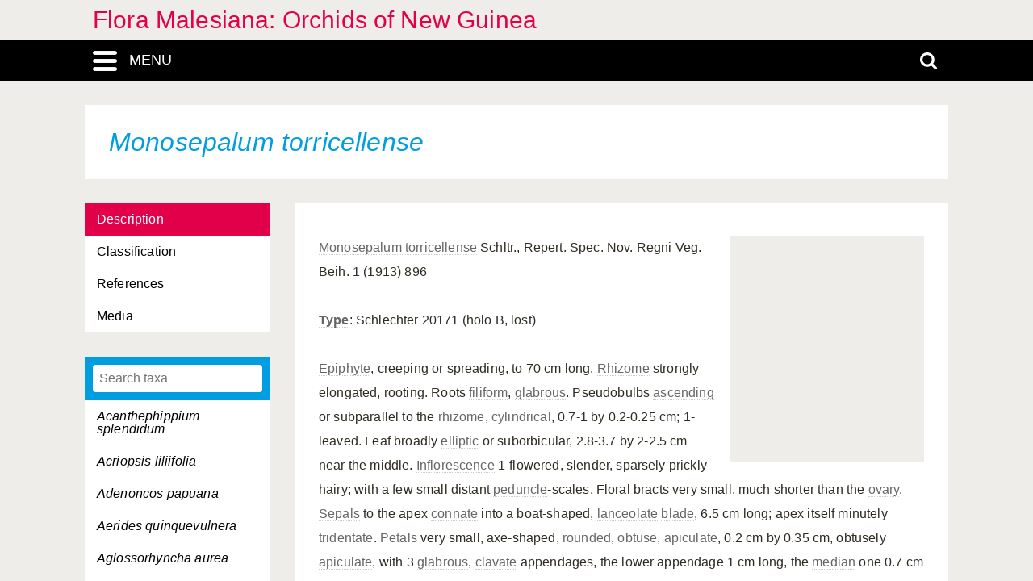

--- FILE ---
content_type: text/html; charset=UTF-8
request_url: https://orchids.naturalis.nl/linnaeus_ng/app/views/species/nsr_taxon.php?id=15715
body_size: 4228
content:

<!DOCTYPE html>
<html lang="en">
<head>
	<meta http-equiv="Content-Type" content="text/html; charset=utf-8" />
	<meta name="keywords" content="" />
	<meta name="description" content="" />

	    
	<meta name="lng-project-id" content="25" />
	<meta name="server" content="10575b425b9c" />
	<meta name="viewport" content="width=device-width, initial-scale=1">

	<title>Flora Malesiana: Orchids of New Guinea: Monosepalum torricellense</title>

    <link href="../../../app/style/naturalis/images/favicon.ico" rel="shortcut icon" >
    <link href="../../../app/style/naturalis/images/favicon.ico" rel="icon" type="image/x-icon">
	<link rel="stylesheet" type="text/css" media="screen" href="../../../app/style/linnaeus_ng/dialog/jquery.modaldialog.css" />
    <link rel="stylesheet" type="text/css" href="../../../app/style/css/inline_templates.css">
	<link rel="stylesheet" type="text/css" media="screen" href="../utilities/dynamic-css.php" />
	<link rel="stylesheet" type="text/css" media="screen" href="../../../app/style/linnaeus_ng/basics.css" />
	<link rel="stylesheet" type="text/css" media="screen" href="../../../app/style/linnaeus_ng/lookup.css" />
	<link rel="stylesheet" type="text/css" media="screen" href="../../../app/style/linnaeus_ng/species.css" />
	<link rel="stylesheet" type="text/css" href="../../../app/style/css/orchids.css">
	<link rel="stylesheet" type="text/css" media="screen" title="default" href="../../../app/style/css/ionicons.min.css" />
	<link rel="stylesheet" type="text/css" media="screen" title="default" href="../../../app/vendor/prettyPhoto/css/prettyPhoto.css" />
	<link rel="stylesheet" type="text/css" media="screen" title="default" href="../../../app/vendor/fancybox/jquery.fancybox.css" />
	<link rel="stylesheet" type="text/css" media="print" href="../../../app/style/linnaeus_ng/print.css" />

    <!--[if IE]>
        <link rel="stylesheet" type="text/css" href="../../../app/style/linnaeus_ng/ie.css" />
    <![endif]-->
    <!--[if IE 8]>
        <link rel="stylesheet" type="text/css" href="../../../app/style/linnaeus_ng/ie7-8.css" />
    <![endif]-->
    <!--[if IE 7]>
        <link rel="stylesheet" type="text/css" href="../../../app/style/linnaeus_ng/ie7.css" />
    <![endif]-->


	<script type="text/javascript" src="../../../app/vendor/raphael/raphael.min.js"></script>
	<script type="text/javascript" src="../../../app/vendor/bundle.js"></script>
	<script type="text/javascript" src="../../../app/javascript/jquery.shrinkText.js"></script>
	<script type="text/javascript" src="../../../app/javascript/jquery.prettyDialog.js"></script>
    <script type="text/javascript" src="../../../app/javascript/inline_templates.js"></script>
	<script type="text/javascript" src="../../../app/javascript/project_specific/traits.js"></script>



	<script type="text/javascript" src="../../../app/javascript/main.js"></script>
	<script type="text/javascript" src="../../../app/javascript/lookup.js"></script>
	<script type="text/javascript" src="../../../app/javascript/dialog/jquery.modaldialog.js"></script>
	<script type="text/javascript" src="../../../app/javascript/orchid.js"></script>
</head>
<body id="body" class="module-species">
	<!-- Google Tag Manager (noscript) -->
<noscript><iframe src="https://www.googletagmanager.com/ns.html?id=GTM-P9TFPT5"
height="0" width="0" style="display:none;visibility:hidden"></iframe></noscript>
<!-- End Google Tag Manager (noscript) -->
<div class="site__container">
	<div class="menu__container menu__container-js">
		<object class="logo-svg" data="../../../app/style/img/naturalis-logo-wit.svg" type="image/svg+xml">
		</object>
				    <ul class="side-menu">    
                                                                        <li><a href="../introduction/">Introduction</a></li>
                                                                                                <li><a href="../index/">Index</a></li>
                                                                                                <li><a href="../highertaxa/">Higher taxa</a></li>
                                                                                                <li><a class="main-menu-selected" href="../species/">Species</a></li>
                                                                                                <li><a href="../key/">Single-access key</a></li>
                                                                                                <li><a href="../matrixkey/">Multi-access key</a></li>
                                                                                                <li><a href="../glossary/">Glossary</a></li>
                                                                                                <li><a href="../literature2/">Literature</a></li>
                                                                                                                                                                                                <li><a href="../search/search.php">Advanced search</a></li>
                                            </ul>			</div>
	<div class="content__container">
				    <div class="menu-title-bar__container">
	<div class="site-title">
					<a href="../linnaeus/index.php">Flora Malesiana: Orchids of New Guinea</a>
			</div>
	<div class="menu-search-bar__container">
		<div class="search-bar__container">
			<div class="search-bar">
				<input type="text" name="search" id="search" class="search-box" autocomplete="off" placeholder="Search..." value="" onkeyup="if (event.keyCode==13) { doSearch(); }" required />

				<a href="javascript:void(0)" class="close-search close-search-js">
					<i class="ion-close-round"></i>
				</a>
			</div>
		</div>
		<div class="menu-bar__container">
			<div class="menu-bar">
				<div class="menu-toggle menu-toggle-js" href="javascript:void(0)"><div class="menu-toggle-text">MENU</div></div>
				<!-- <a class="menu-toggle menu-toggle-over-js" href="javascript:void(0)"></a> -->
				<div class="responsive-site-title">
											<a href="../linnaeus/index.php">Flora Malesiana: Orchids of New Guinea</a>
									</div>
				<a class="search-toggle search-toggle-js" href="javascript:void(0)"></a>
			</div>
		</div>
	</div>
</div>				<div class="scroll__container">
			<div id="container">
				
			<form method="get" action="/linnaeus_ng/app/views/species/nsr_taxon.php" id="theForm"></form>
<div class="page-title">
	<span class="set-as-title"><span class="italics">Monosepalum torricellense</span></span>
	</div>
<div id="main-body">

<!-- Ruud: removed condition if $controllerBaseName !== 'module' /-->
						<div class="sidebar__container">
									<div class="category__container">
				        <ul>
				            				            <li id="ctb-47">
				 				<a href="../species/nsr_taxon.php?id=15715&cat=TAB_DESCRIPTION"				                				                class="category-active"
				                				                >Description</a>
				            </li>
				            				            				            <li id="ctb--3">
				 				<a href="../species/nsr_taxon.php?id=15715&cat=CTAB_CLASSIFICATION"				                				                >Classification</a>
				            </li>
				            				            				            <li id="ctb-63">
				 				<a href="../species/nsr_taxon.php?id=15715&cat=TAB_REFERENCES"				                				                >References</a>
				            </li>
				            				            				            <li id="ctb--2">
				 				<a href="../species/nsr_taxon.php?id=15715&cat=CTAB_MEDIA"				                				                >Media</a>
				            </li>
				            				            				        </ul>
				    </div>
			    									<div class="lookup__container">
						<div id="lookupDialog">
							<input type="text" id="lookupDialogInput" placeholder="Search taxa">
							<div id="lookup-DialogContent"></div>
						</div>
					</div>
				                
				<div id="menu-bottom"></div>
                
			</div>	
				<div id="page-container">

<div id="dialogRidge">
	<div id="content" class="taxon-detail">
    	<div>
        	           		<div id="overview-image" style="background: url('https://resourcespace.naturalis.nl/filestore/7/5/8/7_e0f401ed4b1fec0/7587_d6f58a4002baa41.jpg?v=2016-06-08+13%3A16%3A38');"></div>
        	
 			
                                    
								<p>
					<p><a href="../species/taxon.php?id=15715">Monosepalum torricellense</a> Schltr., Repert. Spec. Nov. Regni Veg. Beih. 1 (1913) 896<br /><br /><b><a href="../glossary/term.php?id=13218">Type</a></b>: Schlechter 20171 (holo B, lost)<br /><br /><a href="../glossary/term.php?id=12844">Epiphyte</a>, creeping or spreading, to 70 cm long. <a href="../glossary/term.php?id=13109">Rhizome</a> strongly elongated, rooting. Roots <a href="../glossary/term.php?id=12860">filiform</a>, <a href="../glossary/term.php?id=12880">glabrous</a>. Pseudobulbs <a href="../glossary/term.php?id=12710">ascending</a> or subparallel to the <a href="../glossary/term.php?id=13109">rhizome</a>, <a href="../glossary/term.php?id=12799">cylindrical</a>, 0.7-1 by 0.2-0.25 cm; 1-leaved. Leaf broadly <a href="../glossary/term.php?id=12832">elliptic</a> or suborbicular, 2.8-3.7 by 2-2.5 cm near the middle. <a href="../glossary/term.php?id=12922">Inflorescence</a> 1-flowered, slender, sparsely prickly-hairy; with a few small distant <a href="../glossary/term.php?id=13041">peduncle</a>-scales. Floral bracts very small, much shorter than the <a href="../glossary/term.php?id=13018">ovary</a>. <a href="../glossary/term.php?id=13139">Sepals</a> to the apex <a href="../glossary/term.php?id=12779">connate</a> into a boat-shaped, <a href="../glossary/term.php?id=12940">lanceolate</a> <a href="../glossary/term.php?id=12732">blade</a>, 6.5 cm long; apex itself minutely <a href="../glossary/term.php?id=13208">tridentate</a>. <a href="../glossary/term.php?id=13050">Petals</a> very small, axe-shaped, <a href="../glossary/term.php?id=13118">rounded</a>, <a href="../glossary/term.php?id=13011">obtuse</a>, <a href="../glossary/term.php?id=12699">apiculate</a>, 0.2 cm by 0.35 cm, obtusely <a href="../glossary/term.php?id=12699">apiculate</a>, with 3 <a href="../glossary/term.php?id=12880">glabrous</a>, <a href="../glossary/term.php?id=12765">clavate</a> appendages, the lower appendage 1 cm long, the <a href="../glossary/term.php?id=12968">median</a> one 0.7 cm long, the upper one 0.5 cm long. <a href="../glossary/term.php?id=12954">Lip</a> unknown. <a href="../glossary/term.php?id=12771">Column</a> short; <a href="../glossary/term.php?id=13162">stelidia</a> short <a href="../glossary/term.php?id=13206">triangular</a>-<a href="../glossary/term.php?id=13176">subulate</a>; <a href="../glossary/term.php?id=12771">column</a>-foot <a href="../glossary/term.php?id=12916">incurved</a>. <a href="../glossary/term.php?id=13018">Ovary</a> and <a href="../glossary/term.php?id=13040">pedicel</a> 2.5 cm long, prickly with dense, backwards-pointing appendages. (After Schlechter, 1913) <br /><br /><b>Colours:</b> <a href="../glossary/term.php?id=12867">Flower</a> whitish, with close-set red spots.<br /><br /><b>Habitat:</b> <a href="../glossary/term.php?id=12844">Epiphyte</a> in lower montane forest.<br /><br /><b>Distribution: </b><a href="../glossary/term.php?id=12964">Malesia</a> (New Guinea).<br /><br /><b>Distribution in New Guinea: </b>Papua New Guinea; see map <span
				class="inline-image" 
				onclick="showMedia('https://resourcespace.naturalis.nl/filestore/7/5/8/6_68bb159b5d6a96c/7586_9c65a915fa3315d.jpg?v=2016-06-08+13%3A16%3A38','462-3M.jpg');">462-3M.jpg</span>.</p>
				</p>
							
			        </div>
	</div>
</div>


<script type="text/JavaScript">
$(document).ready(function()
{

	$( 'title' ).html( $('<p>' + $('.set-as-title').html() + '</p>').text() + ' - ' + $( 'title' ).html() );

	
	$('img[class=intern]').each(function() { $(this).remove(); } )

	
	
	allLookupContentOverrideUrl('../species/ajax_interface.php');
	allLookupSetListMax(250);
	allLookupSetAlwaysFetch(true);
	allLookupSetExtraVar( { name:'lower',value:1 } );
	allLookupShowDialog();
} );
</script>

<div class="inline-templates" id="lookupDialogItem">
	<p id="allLookupListCell-%COUNTER%" class="row%ROW-CLASS%" lookupId="%ID%" onclick="%ONCLICK%">
    	%LABEL%<span class="allLookupListSource" style="%SOURCE-STYLE%"> (%SOURCE%)</span>
	</p>
</div>

	<script>
    let code='GTM-P9TFPT5';
    
    (function(w,d,s,l,i) {w[l]=w[l]||[];w[l].push({'gtm.start': new Date().getTime(),event:'gtm.js'});var f=d.getElementsByTagName(s)[0], j=d.createElement(s),dl=l!='dataLayer'?'&l='+l:'';j.async=true;j.src= 'https://www.googletagmanager.com/gtm.js?id='+i+dl;f.parentNode.insertBefore(j,f);})(window,document,'script','dataLayer',code);
    
</script>
				<div id="allLookupList" class="allLookupListInvisible"></div>
			</div>
			</div>
			</div>
						    			        <script type="text/javascript">
	allLookupSetSelectedId(15715);
</script>

<!-- <div id="allNavigationPane">
<div class="navigation-icon-wrapper">

<span onclick="allLookupShowDialog()" id="contents-icon" title="Contents" class="navigation-icon icon-book" />
Contents</span>


    <span class="navigation-icon icon-nav-back icon-inactive" id="back-icon-inactive">Back</span>
</div>
</div>
 -->			    						<div id="bottombar" class="navbar navbar-inverted">
				<div class="container">
					<ul class="footer-menu__list">
						<li>
							<a href="https://linnaeus.naturalis.nl/" target="_blank">
								Linnaeus
							</a>
						</li>
						<li>
							<span class="decode"><n gvgyr="rqhneq.qribtry@anghenyvf.ay" uers="znvygb:Rq%20qr%20Ibtry%3Prqhneq.qribtry%40anghenyvf.ay%3R?fhowrpg=Syben%20Znyrfvnan%3N%20Bepuvqf%20bs%20Arj%20Thvarn" ery="absbyybj">pbagnpg</n></span>
						</li>
						<li>
							<a target="_blank" href="https://www.naturalis.nl">
								Naturalis Biodiversity Center
							</a>	
						</li>
					</ul>
				</div>
			</div>
		</div>
	</div>
</div>
<script type="text/JavaScript">
$(document).ready(function()
{
	//http://fancyapps.com/fancybox/3/docs/#options
	$('[data-fancybox]').fancybox({
		arrows : false,
		infobar : true,
		animationEffect : false
	});

	$(".inline-video").each(function()
	{
		$_me = $(this);

        $_me
            .removeAttr('onclick')
				.attr('onClick', 'showVideo("' + arr_arguments[1] + '","' + arr_arguments[3] +'");');

		arr_arguments = $_me.attr("onclick").split("'");
	});


	if( jQuery().prettyDialog )
	{
		$("a[rel^='prettyPhoto']").prettyDialog();
	}

				addRequestVar('id','15715')
			chkPIDInLinks(25,'epi');
	
})
</script>
</body>
</html>
